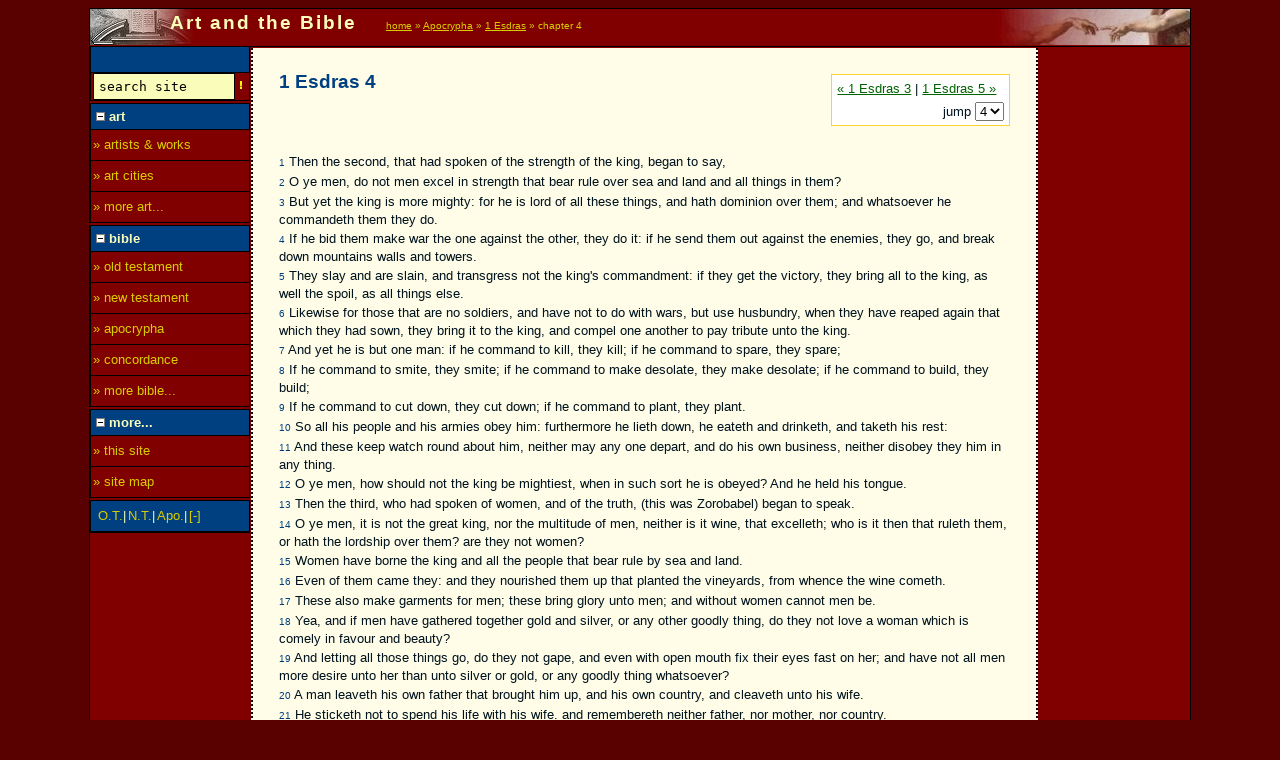

--- FILE ---
content_type: text/html
request_url: https://www.artbible.info/bible/1_esdras/4.html
body_size: 5678
content:
<!DOCTYPE HTML PUBLIC "-//W3C//DTD HTML 4.01 Transitional//EN" "http://www.w3.org/TR/html4/loose.dtd">
<html lang="en">
<head>
<title>Art and the Bible - 1 Esdras 4 - Apocrypha</title>
<meta name="viewport" content="width=device-width, initial-scale=1">
<meta http-equiv="Content-Type" content="text/html; charset=utf-8">
<meta name="description" content="Apocrypha (King James Version of the Bible), The First Book of  Esdras ; chapter 4. ">
<meta name="keywords" content="bible, king james version, authorized version, 1 Esdras 4, Apocrypha">
<link rel="contents" title="contents of 1 Esdras" type="text/html" href="/bible/1_esdras.html">
<link rel="glossary" title="glossary" type="text/html" href="/bible/glossary.html">
<link rel="first" title="First chapter of 1 Esdras" type="text/html" href="/bible/1_esdras/1.html">
<link rel="prev" title="1 Esdras, previous chapter" type="text/html" href="/bible/1_esdras/3.html">
<link rel="next" title="1 Esdras, next chapter" type="text/html" href="/bible/1_esdras/5.html">
<meta property="og:title" content="1 Esdras 4 - Apocrypha">
<meta property="og:type" content="article">
<meta property="og:url" content="https://www.artbible.info/bible/1_esdras/4.html">
<meta property="og:site_name" content="ArtBible.info">

<link rel="shortcut icon" href="/favicon.ico" type="image/ico">
<link rel="apple-touch-icon" href="/pix/apple-touch-icon-precomposed.png">
<link rel="start" title="home" type="text/html" href="/">
<link rel="search" type="application/opensearchdescription+xml" title="Search artbible.info" href="/OpenSearch.xml">
<link rel="contents" title="site map" type="text/html" href="/sitemap.html">
<link rel="copyright" title="about" type="text/html" href="/about.html">
<link rel="alternate" title="RSS feed" type="application/rss+xml" href="/rss/rss.php">

<link href="/css/global.css" rel="stylesheet" type="text/css">

</head>
<body class="">
<div id="heelal">

<div id="banner"><strong class="sitetitel">Art and the Bible</strong>
	<p class="kruimelpad"><a href="/">home</a> &raquo; <a href="/bible/apocrypha.html" title="Apocrypha contents">Apocrypha</a> &raquo; <a href="/bible/1_esdras.html" title="1 Esdras contents">1 Esdras</a> &raquo; chapter 4</p>
	<div id="illurechts"></div>
</div>

<div id="contentkol">
	<!-- start content -->
	<h1 class="boektitel">1 Esdras&nbsp;4</h1>
<div id="navi">
<form method="get" name="kies" action="https://www.artbible.info/bible/go.php">
<a href="/bible/1_esdras/3.html" title="1 Esdras, previous chapter">&laquo; 1 Esdras 3</a>&nbsp;|&nbsp;<a href="/bible/1_esdras/5.html" title="1 Esdras, next chapter">1 Esdras 5 &raquo;</a>&nbsp;&nbsp;<br><label for="fastlist" class="fastlist">jump </label><select id="fastlist" name="keuzelijst" id="keuzelijst" onchange="location='/bible/1_esdras/'+this.value+'.html'; return false">
<option value="1">1</option>
<option value="2">2</option>
<option value="3">3</option>
<option value="4" selected>4</option>
<option value="5">5</option>
<option value="6">6</option>
<option value="7">7</option>
<option value="8">8</option>
<option value="9">9</option>
</select>
<noscript><input type="submit" name="doe" value="go"></noscript>
<input type="hidden" name="boek" value="1_esdras">
</form>
</div>
<div id="tekst" class="bijbel"><p id="v1"><a name="1">1</a> Then the second, that had spoken of the strength of the king, began to say,</p>
<p id="v2"><a name="2">2</a> O ye men, do not men excel in strength that bear rule over sea and land and all things in them?</p>
<p id="v3"><a name="3">3</a> But yet the king is more mighty: for he is lord of all these things, and hath dominion over them; and whatsoever he commandeth them they do.</p>
<p id="v4"><a name="4">4</a> If he bid them make war the one against the other, they do it: if he send them out against the enemies, they go, and break down mountains walls and towers.</p>
<p id="v5"><a name="5">5</a> They slay and are slain, and transgress not the king's commandment: if they get the victory, they bring all to the king, as well the spoil, as all things else.</p>
<p id="v6"><a name="6">6</a> Likewise for those that are no soldiers, and have not to do with wars, but use husbundry, when they have reaped again that which they had sown, they bring it to the king, and compel one another to pay tribute unto the king.</p>
<p id="v7"><a name="7">7</a> And yet he is but one man: if he command to kill, they kill; if he command to spare, they spare;</p>
<p id="v8"><a name="8">8</a> If he command to smite, they smite; if he command to make desolate, they make desolate; if he command to build, they build;</p>
<p id="v9"><a name="9">9</a> If he command to cut down, they cut down; if he command to plant, they plant.</p>
<p id="v10"><a name="10">10</a> So all his people and his armies obey him: furthermore he lieth down, he eateth and drinketh, and taketh his rest:</p>
<p id="v11"><a name="11">11</a> And these keep watch round about him, neither may any one depart, and do his own business, neither disobey they him in any thing.</p>
<p id="v12"><a name="12">12</a> O ye men, how should not the king be mightiest, when in such sort he is obeyed? And he held his tongue.</p>
<p id="v13"><a name="13">13</a> Then the third, who had spoken of women, and of the truth, (this was Zorobabel) began to speak.</p>
<p id="v14"><a name="14">14</a> O ye men, it is not the great king, nor the multitude of men, neither is it wine, that excelleth; who is it then that ruleth them, or hath the lordship over them? are they not women?</p>
<p id="v15"><a name="15">15</a> Women have borne the king and all the people that bear rule by sea and land.</p>
<p id="v16"><a name="16">16</a> Even of them came they: and they nourished them up that planted the vineyards, from whence the wine cometh.</p>
<p id="v17"><a name="17">17</a> These also make garments for men; these bring glory unto men; and without women cannot men be.</p>
<p id="v18"><a name="18">18</a> Yea, and if men have gathered together gold and silver, or any other goodly thing, do they not love a woman which is comely in favour and beauty?</p>
<p id="v19"><a name="19">19</a> And letting all those things go, do they not gape, and even with open mouth fix their eyes fast on her; and have not all men more desire unto her than unto silver or gold, or any goodly thing whatsoever?</p>
<p id="v20"><a name="20">20</a> A man leaveth his own father that brought him up, and his own country, and cleaveth unto his wife.</p>
<p id="v21"><a name="21">21</a> He sticketh not to spend his life with his wife. and remembereth neither father, nor mother, nor country.</p>
<p id="v22"><a name="22">22</a> By this also ye must know that women have dominion over you: do ye not labour and toil, and give and bring all to the woman?</p>
<p id="v23"><a name="23">23</a> Yea, a man taketh his sword, and goeth his way to rob and to steal, to sail upon the sea and upon rivers;</p>
<p id="v24"><a name="24">24</a> And looketh upon a lion, and goeth in the darkness; and when he hath stolen, spoiled, and robbed, he bringeth it to his love.</p>
<p id="v25"><a name="25">25</a> Wherefore a man loveth his wife better than father or mother.</p>
<p id="v26"><a name="26">26</a> Yea, many there be that have run out of their wits for women, and become servants for their sakes.</p>
<p id="v27"><a name="27">27</a> Many also have perished, have erred, and sinned, for women.</p>
<p id="v28"><a name="28">28</a> And now do ye not believe me? is not the king great in his power? do not all regions fear to touch him?</p>
<p id="v29"><a name="29">29</a> Yet did I see him and Apame the king's concubine, the daughter of the admirable Bartacus, sitting at the right hand of the king,</p>
<p id="v30"><a name="30">30</a> And taking the crown from the king's head, and setting it upon her own head; she also struck the king with her left hand.</p>
<p id="v31"><a name="31">31</a> And yet for all this the king gaped and gazed upon her with open mouth: if she laughed upon him, he laughed also: but if she took any displeasure at him, the king was fain to flatter, that she might be reconciled to him again.</p>
<p id="v32"><a name="32">32</a> O ye men, how can it be but women should be strong, seeing they do thus?</p>
<p id="v33"><a name="33">33</a> Then the king and the princes looked one upon another: so he began to speak of the truth.</p>
<p id="v34"><a name="34">34</a> O ye men, are not women strong? great is the earth, high is the heaven, swift is the sun in his course, for he compasseth the heavens round about, and fetcheth his course again to his own place in one day.</p>
<p id="v35"><a name="35">35</a> Is he not great that maketh these things? therefore great is the truth, and stronger than all things.</p>
<p id="v36"><a name="36">36</a> All the earth crieth upon the truth, and the heaven blesseth it: all works shake and tremble at it, and with it is no unrighteous thing.</p>
<p id="v37"><a name="37">37</a> Wine is wicked, the king is wicked, women are wicked, all the children of men are wicked, and such are all their wicked works; and there is no truth in them; in their unrighteousness also they shall perish.</p>
<p id="v38"><a name="38">38</a> As for the truth, it endureth, and is always strong; it liveth and conquereth for evermore.</p>
<p id="v39"><a name="39">39</a> With her there is no accepting of persons or rewards; but she doeth the things that are just, and refraineth from all unjust and wicked things; and all men do well like of her works.</p>
<p id="v40"><a name="40">40</a> Neither in her judgment is any unrighteousness; and she is the strength, kingdom, power, and majesty, of all ages. Blessed be the God of truth.</p>
<p id="v41"><a name="41">41</a> And with that he held his peace. And all the people then shouted, and said, Great is Truth, and mighty above all things.</p>
<p id="v42"><a name="42">42</a> Then said the king unto him, Ask what thou wilt more than is appointed in the writing, and we will give it thee, because thou art found wisest; and thou shalt sit next me, and shalt be called my cousin.</p>
<p id="v43"><a name="43">43</a> Then said he unto the king, Remember thy vow, which thou hast vowed to build Jerusalem, in the day when thou camest to thy kingdom,</p>
<p id="v44"><a name="44">44</a> And to send away all the vessels that were taken away out of Jerusalem, which Cyrus set apart, when he vowed to destroy Babylon, and to send them again thither.</p>
<p id="v45"><a name="45">45</a> Thou also hast vowed to build up the temple, which the Edomites burned when Judea was made desolate by the Chaldees.</p>
<p id="v46"><a name="46">46</a> And now, O lord the king, this is that which I require, and which I desire of thee, and this is the princely liberality proceeding from thyself: I desire therefore that thou make good the vow, the performance whereof with thine own mouth thou hast vowed to the King of heaven.</p>
<p id="v47"><a name="47">47</a> Then Darius the king stood up, and kissed him, and wrote letters for him unto all the treasurers and lieutenants and captains and governors, that they should safely convey on their way both him, and all those that go up with him to build Jerusalem.</p>
<p id="v48"><a name="48">48</a> He wrote letters also unto the lieutenants that were in Celosyria and Phenice, and unto them in Libanus, that they should bring cedar wood from Libanus unto Jerusalem, and that they should build the city with him.</p>
<p id="v49"><a name="49">49</a> Moreover he wrote for all the Jews that went out of his realm up into Jewry, concerning their freedom, that no officer, no ruler, no lieutenant, nor treasurer, should forcibly enter into their doors;</p>
<p id="v50"><a name="50">50</a> And that all the country which they hold should be free without tribute; and that the Edomites should give over the villages of the Jews which then they held:</p>
<p id="v51"><a name="51">51</a> Yea, that there should be yearly given twenty talents to the building of the temple, until the time that it were built;</p>
<p id="v52"><a name="52">52</a> And other ten talents yearly, to maintain the burnt offerings upon the altar every day, as they had a commandment to offer seventeen:</p>
<p id="v53"><a name="53">53</a> And that all they that went from Babylon to build the city should have free liberty, as well they as their posterity, and all the priests that went away.</p>
<p id="v54"><a name="54">54</a> He wrote also concerning. the charges, and the priests' vestments wherein they minister;</p>
<p id="v55"><a name="55">55</a> And likewise for the charges of the Levites, to be given them until the day that the house were finished, and Jerusalem builded up.</p>
<p id="v56"><a name="56">56</a> And he commanded to give to all that kept the city pensions and wages.</p>
<p id="v57"><a name="57">57</a> He sent away also all the vessels from Babylon, that Cyrus had set apart; and all that Cyrus had given in commandment, the same charged he also to be done, and sent unto Jerusalem.</p>
<p id="v58"><a name="58">58</a> Now when this young man was gone forth, he lifted up his face to heaven toward Jerusalem, and praised the King of heaven,</p>
<p id="v59"><a name="59">59</a> And said, From thee cometh victory, from thee cometh wisdom, and thine is the glory, and I am thy servant.</p>
<p id="v60"><a name="60">60</a> Blessed art thou, who hast given me wisdom: for to thee I give thanks, O Lord of our fathers.</p>
<p id="v61"><a name="61">61</a> And so he took the letters, and went out, and came unto Babylon, and told it all his brethren.</p>
<p id="v62"><a name="62">62</a> And they praised the God of their fathers, because he had given them freedom and liberty</p>
<p id="v63"><a name="63">63</a> To go up, and to build Jerusalem, and the temple which is called by his name: and they feasted with instruments of musick and gladness seven days.</p>
</div><div class="bottomNav">
	<div class="bottomNavL"><a href="/bible/1_esdras/3.html" title="1 Esdras, previous chapter">&laquo; 1 Esdras 3</a></div>
	<div class="bottomNavR"><a href="/bible/1_esdras/5.html" title="1 Esdras, next chapter">1 Esdras 5 &raquo;</a></div>
</div>
	<!-- end content -->
	<p class="voetlink"><a href="/about.html">Art and the Bible &copy; 2005 - 2017 artbible.info</a></p>
</div>

<script src="/script/global.closure.js" type="text/javascript"></script>


<div id="advkol">
	
	
</div>

<div id="menukol">
	<ul class="hoofdmenu">
		<li class="kopje">&nbsp;</li>
		<li><form action="/search.php" method="get" onsubmit="return checkQuery(this.q.value);"><input type="text" name="q" id="q" class="vakje" value="search site" onfocus="this.value=this.value=='search site'?'':this.value"><input type="image" title="find!" alt="search button" src="/pix/zoek.png"></form></li>
	</ul>
	<ul class="hoofdmenu" id="m1">
		<li class="kopje"><img src="/pix/min.png" width="9" height="9" name="mpicm1" alt=""> <strong>art</strong></li>
		<li><a href="/art/" title="biblical art by old masters">&raquo; artists &amp; works</a></li>
		<li><a href="/art/cities/" title="cities of importance to the history of art">&raquo; art cities</a></li>
		<li><a href="/sitemap.html#art" title="">&raquo; more art...</a></li>
	</ul>
	<script type="text/javascript">laadMenu('m1');</script>
	
	<ul class="hoofdmenu" id="m2">
		<li class="kopje"><img src="/pix/min.png" width="9" height="9" name="mpicm2" alt=""> <strong>bible</strong></li>
		<li><a href="/bible/old-testament.html">&raquo; old testament</a></li>
		<li><a href="/bible/new-testament.html">&raquo; new testament</a></li>
		<li><a href="/bible/apocrypha.html" title="apocrypha">&raquo; apocrypha</a></li>
		<li><a href="/concordance/">&raquo; concordance</a></li>
		<li><a href="/sitemap.html#bible">&raquo; more bible...</a></li>
	</ul>
	<script type="text/javascript">laadMenu('m2');</script>
	
	<ul class="hoofdmenu" id="m3">
		<li class="kopje"><img src="/pix/min.png" width="9" height="9" name="mpicm3" alt=""> <strong>more...</strong></li>
		<li><a href="/about.html" title="about this site">&raquo; this site</a></li>
		<li><a href="/sitemap.html" title="overview of pages on this site">&raquo; site map</a></li>
	</ul>
	<script type="text/javascript">laadMenu('m3');</script>
	
	<script type="text/javascript">toonboeklijst();</script>
</div>

</div>

	<script src="//t1.q-stats.nl/js/tel.js" type="text/javascript"></script>
	<script type="text/javascript">qstats(20,0);</script>
	<noscript><div style="margin: 0; display: inline;"><img src="//t1.q-stats.nl/tel.php?qj=0&amp;qu=20" width="1" height="1" alt=""></div></noscript>

</body>
</html>